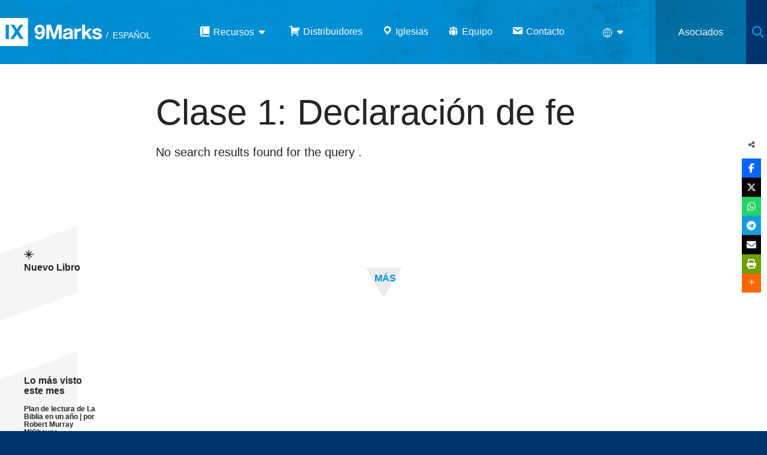

--- FILE ---
content_type: text/html; charset=UTF-8
request_url: https://es.9marks.org/tag/clase-1-declaracion-de-fe/
body_size: 21656
content:
<!DOCTYPE html>
<html lang="es" xmlns:fb="http://ogp.me/ns/fb#">
<head>
<meta http-equiv="X-UA-Compatible" content="IE=edge" /> 
<meta charset="utf-8">

<script>
var BASE = "https:\/\/es.9marks.org\/wp-content\/themes\/9marks-intl-2018";
var BASEWP = "https:\/\/es.9marks.org";
var HOSTNAME = "es.9marks.org";
var DOMAINS = ['9marks.org','www.9marks.org',HOSTNAME];
var disqus_shortname = "es9marks";
var disqus_identifier = "";
var disqus_key = '5h7I39qCzIOXL1v47HrbujrRspveuoS2EKNqG6DVXTLRjEbic9dy5j3yVRUUwzj1';
var disqus_config = function() {
	var config = this;
	config.language = "es_ES";
};
</script>
<link rel="shortcut icon" href="/favicon.ico" type="image/x-icon"> 
<!-- Google Analytics -->
<script>
(function(i,s,o,g,r,a,m){i['GoogleAnalyticsObject']=r;i[r]=i[r]||function(){
(i[r].q=i[r].q||[]).push(arguments)},i[r].l=1*new Date();a=s.createElement(o),
m=s.getElementsByTagName(o)[0];a.async=1;a.src=g;m.parentNode.insertBefore(a,m)
})(window,document,'script','//www.google-analytics.com/analytics.js','ga');

ga('create', "UA-37975370-1", 'auto');
ga('send', 'pageview');

</script>
<!-- End Google Analytics -->
<meta name='robots' content='index, follow, max-image-preview:large, max-snippet:-1, max-video-preview:-1' />
	<style>img:is([sizes="auto" i], [sizes^="auto," i]) { contain-intrinsic-size: 3000px 1500px }</style>
	<!-- Jetpack Site Verification Tags -->
<meta name="google-site-verification" content="cMFgLTm_f7IrYIUPcF76fn4fmc7MqLqQlpRoYluXFzg" />

	<!-- This site is optimized with the Yoast SEO plugin v25.2 - https://yoast.com/wordpress/plugins/seo/ -->
	<title>Clase 1: Declaración de fe archivos | 9Marcas</title>
	<link rel="canonical" href="https://es.9marks.org/tag/clase-1-declaracion-de-fe/" />
	<meta property="og:locale" content="es_ES" />
	<meta property="og:type" content="article" />
	<meta property="og:title" content="Clase 1: Declaración de fe archivos | 9Marcas" />
	<meta property="og:url" content="https://es.9marks.org/tag/clase-1-declaracion-de-fe/" />
	<meta property="og:site_name" content="9Marcas" />
	<meta name="twitter:card" content="summary_large_image" />
	<meta name="twitter:site" content="@9MarcasESP" />
	<script type="application/ld+json" class="yoast-schema-graph">{"@context":"https://schema.org","@graph":[{"@type":"CollectionPage","@id":"https://es.9marks.org/tag/clase-1-declaracion-de-fe/","url":"https://es.9marks.org/tag/clase-1-declaracion-de-fe/","name":"Clase 1: Declaración de fe archivos | 9Marcas","isPartOf":{"@id":"https://es.9marks.org/#website"},"breadcrumb":{"@id":"https://es.9marks.org/tag/clase-1-declaracion-de-fe/#breadcrumb"},"inLanguage":"es"},{"@type":"BreadcrumbList","@id":"https://es.9marks.org/tag/clase-1-declaracion-de-fe/#breadcrumb","itemListElement":[{"@type":"ListItem","position":1,"name":"Portada","item":"https://es.9marks.org/"},{"@type":"ListItem","position":2,"name":"Clase 1: Declaración de fe"}]},{"@type":"WebSite","@id":"https://es.9marks.org/#website","url":"https://es.9marks.org/","name":"9Marcas","description":"Edificando Iglesias Sanas","publisher":{"@id":"https://es.9marks.org/#organization"},"potentialAction":[{"@type":"SearchAction","target":{"@type":"EntryPoint","urlTemplate":"https://es.9marks.org/?s={search_term_string}"},"query-input":{"@type":"PropertyValueSpecification","valueRequired":true,"valueName":"search_term_string"}}],"inLanguage":"es"},{"@type":"Organization","@id":"https://es.9marks.org/#organization","name":"9Marcas","url":"https://es.9marks.org/","logo":{"@type":"ImageObject","inLanguage":"es","@id":"https://es.9marks.org/#/schema/logo/image/","url":"https://i0.wp.com/es.9marks.org/wp-content/uploads/2014/10/9marks-logo-e1414621455738.png?fit=157%2C153&ssl=1","contentUrl":"https://i0.wp.com/es.9marks.org/wp-content/uploads/2014/10/9marks-logo-e1414621455738.png?fit=157%2C153&ssl=1","width":157,"height":153,"caption":"9Marcas"},"image":{"@id":"https://es.9marks.org/#/schema/logo/image/"},"sameAs":["https://www.facebook.com/9MarcasESP/","https://x.com/9MarcasESP","http://instagram.com/9marcasESP","http://youtube.com/9marcas"]}]}</script>
	<!-- / Yoast SEO plugin. -->


<link rel='dns-prefetch' href='//ajax.googleapis.com' />
<link rel='dns-prefetch' href='//www.googletagmanager.com' />
<link rel='dns-prefetch' href='//stats.wp.com' />
<link rel='dns-prefetch' href='//fonts.googleapis.com' />
<link rel='dns-prefetch' href='//maxcdn.bootstrapcdn.com' />
<link rel='dns-prefetch' href='//use.fontawesome.com' />
<link rel='dns-prefetch' href='//v0.wordpress.com' />
<link rel='dns-prefetch' href='//widgets.wp.com' />
<link rel='dns-prefetch' href='//s0.wp.com' />
<link rel='dns-prefetch' href='//0.gravatar.com' />
<link rel='dns-prefetch' href='//1.gravatar.com' />
<link rel='dns-prefetch' href='//2.gravatar.com' />
<link rel='preconnect' href='//c0.wp.com' />
<link rel='preconnect' href='//i0.wp.com' />
<link rel="alternate" type="application/rss+xml" title="9Marcas &raquo; Feed" href="https://es.9marks.org/feed/" />
<link rel="alternate" type="application/rss+xml" title="9Marcas &raquo; Feed de los comentarios" href="https://es.9marks.org/comments/feed/" />
<link rel="alternate" type="application/rss+xml" title="9Marcas &raquo; Etiqueta Clase 1: Declaración de fe del feed" href="https://es.9marks.org/tag/clase-1-declaracion-de-fe/feed/" />
		<!-- This site uses the Google Analytics by ExactMetrics plugin v8.5.3 - Using Analytics tracking - https://www.exactmetrics.com/ -->
							<script src="//www.googletagmanager.com/gtag/js?id=G-FFLPM5EFXY"  data-cfasync="false" data-wpfc-render="false" type="text/javascript" async></script>
			<script data-cfasync="false" data-wpfc-render="false" type="text/javascript">
				var em_version = '8.5.3';
				var em_track_user = true;
				var em_no_track_reason = '';
								var ExactMetricsDefaultLocations = {"page_location":"https:\/\/es.9marks.org\/tag\/clase-1-declaracion-de-fe\/"};
				if ( typeof ExactMetricsPrivacyGuardFilter === 'function' ) {
					var ExactMetricsLocations = (typeof ExactMetricsExcludeQuery === 'object') ? ExactMetricsPrivacyGuardFilter( ExactMetricsExcludeQuery ) : ExactMetricsPrivacyGuardFilter( ExactMetricsDefaultLocations );
				} else {
					var ExactMetricsLocations = (typeof ExactMetricsExcludeQuery === 'object') ? ExactMetricsExcludeQuery : ExactMetricsDefaultLocations;
				}

								var disableStrs = [
										'ga-disable-G-FFLPM5EFXY',
									];

				/* Function to detect opted out users */
				function __gtagTrackerIsOptedOut() {
					for (var index = 0; index < disableStrs.length; index++) {
						if (document.cookie.indexOf(disableStrs[index] + '=true') > -1) {
							return true;
						}
					}

					return false;
				}

				/* Disable tracking if the opt-out cookie exists. */
				if (__gtagTrackerIsOptedOut()) {
					for (var index = 0; index < disableStrs.length; index++) {
						window[disableStrs[index]] = true;
					}
				}

				/* Opt-out function */
				function __gtagTrackerOptout() {
					for (var index = 0; index < disableStrs.length; index++) {
						document.cookie = disableStrs[index] + '=true; expires=Thu, 31 Dec 2099 23:59:59 UTC; path=/';
						window[disableStrs[index]] = true;
					}
				}

				if ('undefined' === typeof gaOptout) {
					function gaOptout() {
						__gtagTrackerOptout();
					}
				}
								window.dataLayer = window.dataLayer || [];

				window.ExactMetricsDualTracker = {
					helpers: {},
					trackers: {},
				};
				if (em_track_user) {
					function __gtagDataLayer() {
						dataLayer.push(arguments);
					}

					function __gtagTracker(type, name, parameters) {
						if (!parameters) {
							parameters = {};
						}

						if (parameters.send_to) {
							__gtagDataLayer.apply(null, arguments);
							return;
						}

						if (type === 'event') {
														parameters.send_to = exactmetrics_frontend.v4_id;
							var hookName = name;
							if (typeof parameters['event_category'] !== 'undefined') {
								hookName = parameters['event_category'] + ':' + name;
							}

							if (typeof ExactMetricsDualTracker.trackers[hookName] !== 'undefined') {
								ExactMetricsDualTracker.trackers[hookName](parameters);
							} else {
								__gtagDataLayer('event', name, parameters);
							}
							
						} else {
							__gtagDataLayer.apply(null, arguments);
						}
					}

					__gtagTracker('js', new Date());
					__gtagTracker('set', {
						'developer_id.dNDMyYj': true,
											});
					if ( ExactMetricsLocations.page_location ) {
						__gtagTracker('set', ExactMetricsLocations);
					}
										__gtagTracker('config', 'G-FFLPM5EFXY', {"forceSSL":"true"} );
															window.gtag = __gtagTracker;										(function () {
						/* https://developers.google.com/analytics/devguides/collection/analyticsjs/ */
						/* ga and __gaTracker compatibility shim. */
						var noopfn = function () {
							return null;
						};
						var newtracker = function () {
							return new Tracker();
						};
						var Tracker = function () {
							return null;
						};
						var p = Tracker.prototype;
						p.get = noopfn;
						p.set = noopfn;
						p.send = function () {
							var args = Array.prototype.slice.call(arguments);
							args.unshift('send');
							__gaTracker.apply(null, args);
						};
						var __gaTracker = function () {
							var len = arguments.length;
							if (len === 0) {
								return;
							}
							var f = arguments[len - 1];
							if (typeof f !== 'object' || f === null || typeof f.hitCallback !== 'function') {
								if ('send' === arguments[0]) {
									var hitConverted, hitObject = false, action;
									if ('event' === arguments[1]) {
										if ('undefined' !== typeof arguments[3]) {
											hitObject = {
												'eventAction': arguments[3],
												'eventCategory': arguments[2],
												'eventLabel': arguments[4],
												'value': arguments[5] ? arguments[5] : 1,
											}
										}
									}
									if ('pageview' === arguments[1]) {
										if ('undefined' !== typeof arguments[2]) {
											hitObject = {
												'eventAction': 'page_view',
												'page_path': arguments[2],
											}
										}
									}
									if (typeof arguments[2] === 'object') {
										hitObject = arguments[2];
									}
									if (typeof arguments[5] === 'object') {
										Object.assign(hitObject, arguments[5]);
									}
									if ('undefined' !== typeof arguments[1].hitType) {
										hitObject = arguments[1];
										if ('pageview' === hitObject.hitType) {
											hitObject.eventAction = 'page_view';
										}
									}
									if (hitObject) {
										action = 'timing' === arguments[1].hitType ? 'timing_complete' : hitObject.eventAction;
										hitConverted = mapArgs(hitObject);
										__gtagTracker('event', action, hitConverted);
									}
								}
								return;
							}

							function mapArgs(args) {
								var arg, hit = {};
								var gaMap = {
									'eventCategory': 'event_category',
									'eventAction': 'event_action',
									'eventLabel': 'event_label',
									'eventValue': 'event_value',
									'nonInteraction': 'non_interaction',
									'timingCategory': 'event_category',
									'timingVar': 'name',
									'timingValue': 'value',
									'timingLabel': 'event_label',
									'page': 'page_path',
									'location': 'page_location',
									'title': 'page_title',
									'referrer' : 'page_referrer',
								};
								for (arg in args) {
																		if (!(!args.hasOwnProperty(arg) || !gaMap.hasOwnProperty(arg))) {
										hit[gaMap[arg]] = args[arg];
									} else {
										hit[arg] = args[arg];
									}
								}
								return hit;
							}

							try {
								f.hitCallback();
							} catch (ex) {
							}
						};
						__gaTracker.create = newtracker;
						__gaTracker.getByName = newtracker;
						__gaTracker.getAll = function () {
							return [];
						};
						__gaTracker.remove = noopfn;
						__gaTracker.loaded = true;
						window['__gaTracker'] = __gaTracker;
					})();
									} else {
										console.log("");
					(function () {
						function __gtagTracker() {
							return null;
						}

						window['__gtagTracker'] = __gtagTracker;
						window['gtag'] = __gtagTracker;
					})();
									}
			</script>
				<!-- / Google Analytics by ExactMetrics -->
		<script type="text/javascript">
/* <![CDATA[ */
window._wpemojiSettings = {"baseUrl":"https:\/\/s.w.org\/images\/core\/emoji\/16.0.1\/72x72\/","ext":".png","svgUrl":"https:\/\/s.w.org\/images\/core\/emoji\/16.0.1\/svg\/","svgExt":".svg","source":{"concatemoji":"\/\/es.9marks.org\/wp-includes\/js\/wp-emoji-release.min.js?ver=6.8.3"}};
/*! This file is auto-generated */
!function(s,n){var o,i,e;function c(e){try{var t={supportTests:e,timestamp:(new Date).valueOf()};sessionStorage.setItem(o,JSON.stringify(t))}catch(e){}}function p(e,t,n){e.clearRect(0,0,e.canvas.width,e.canvas.height),e.fillText(t,0,0);var t=new Uint32Array(e.getImageData(0,0,e.canvas.width,e.canvas.height).data),a=(e.clearRect(0,0,e.canvas.width,e.canvas.height),e.fillText(n,0,0),new Uint32Array(e.getImageData(0,0,e.canvas.width,e.canvas.height).data));return t.every(function(e,t){return e===a[t]})}function u(e,t){e.clearRect(0,0,e.canvas.width,e.canvas.height),e.fillText(t,0,0);for(var n=e.getImageData(16,16,1,1),a=0;a<n.data.length;a++)if(0!==n.data[a])return!1;return!0}function f(e,t,n,a){switch(t){case"flag":return n(e,"\ud83c\udff3\ufe0f\u200d\u26a7\ufe0f","\ud83c\udff3\ufe0f\u200b\u26a7\ufe0f")?!1:!n(e,"\ud83c\udde8\ud83c\uddf6","\ud83c\udde8\u200b\ud83c\uddf6")&&!n(e,"\ud83c\udff4\udb40\udc67\udb40\udc62\udb40\udc65\udb40\udc6e\udb40\udc67\udb40\udc7f","\ud83c\udff4\u200b\udb40\udc67\u200b\udb40\udc62\u200b\udb40\udc65\u200b\udb40\udc6e\u200b\udb40\udc67\u200b\udb40\udc7f");case"emoji":return!a(e,"\ud83e\udedf")}return!1}function g(e,t,n,a){var r="undefined"!=typeof WorkerGlobalScope&&self instanceof WorkerGlobalScope?new OffscreenCanvas(300,150):s.createElement("canvas"),o=r.getContext("2d",{willReadFrequently:!0}),i=(o.textBaseline="top",o.font="600 32px Arial",{});return e.forEach(function(e){i[e]=t(o,e,n,a)}),i}function t(e){var t=s.createElement("script");t.src=e,t.defer=!0,s.head.appendChild(t)}"undefined"!=typeof Promise&&(o="wpEmojiSettingsSupports",i=["flag","emoji"],n.supports={everything:!0,everythingExceptFlag:!0},e=new Promise(function(e){s.addEventListener("DOMContentLoaded",e,{once:!0})}),new Promise(function(t){var n=function(){try{var e=JSON.parse(sessionStorage.getItem(o));if("object"==typeof e&&"number"==typeof e.timestamp&&(new Date).valueOf()<e.timestamp+604800&&"object"==typeof e.supportTests)return e.supportTests}catch(e){}return null}();if(!n){if("undefined"!=typeof Worker&&"undefined"!=typeof OffscreenCanvas&&"undefined"!=typeof URL&&URL.createObjectURL&&"undefined"!=typeof Blob)try{var e="postMessage("+g.toString()+"("+[JSON.stringify(i),f.toString(),p.toString(),u.toString()].join(",")+"));",a=new Blob([e],{type:"text/javascript"}),r=new Worker(URL.createObjectURL(a),{name:"wpTestEmojiSupports"});return void(r.onmessage=function(e){c(n=e.data),r.terminate(),t(n)})}catch(e){}c(n=g(i,f,p,u))}t(n)}).then(function(e){for(var t in e)n.supports[t]=e[t],n.supports.everything=n.supports.everything&&n.supports[t],"flag"!==t&&(n.supports.everythingExceptFlag=n.supports.everythingExceptFlag&&n.supports[t]);n.supports.everythingExceptFlag=n.supports.everythingExceptFlag&&!n.supports.flag,n.DOMReady=!1,n.readyCallback=function(){n.DOMReady=!0}}).then(function(){return e}).then(function(){var e;n.supports.everything||(n.readyCallback(),(e=n.source||{}).concatemoji?t(e.concatemoji):e.wpemoji&&e.twemoji&&(t(e.twemoji),t(e.wpemoji)))}))}((window,document),window._wpemojiSettings);
/* ]]> */
</script>
<link rel='stylesheet' id='theme-fonts-css' href='//fonts.googleapis.com/css?family=Open+Sans%3A300%2C400%2C700%2C300italic%2C400italic%2C700italic&#038;ver=1.2.2' type='text/css' media='all' />
<link rel='stylesheet' id='font-awesome-css' href='//maxcdn.bootstrapcdn.com/font-awesome/4.7.0/css/font-awesome.min.css?ver=4.2.0' type='text/css' media='all' />
<link rel='stylesheet' id='theme-css' href='//es.9marks.org/wp-content/themes/9marks-intl-2018/style.css?ver=1.2.2' type='text/css' media='all' />
<link rel='stylesheet' id='theme-print-css' href='//es.9marks.org/wp-content/themes/9marks-intl-2018/css/print.css?ver=1.2.2' type='text/css' media='print' />
<!--[if lte IE 8]>
<link rel='stylesheet' id='theme-ie8-css' href='//es.9marks.org/wp-content/themes/9marks-intl-2018/css/ie8.css?ver=1.2.2' type='text/css' media='all' />
<![endif]-->
<link rel='stylesheet' id='dashicons-css' href='//c0.wp.com/c/6.8.3/wp-includes/css/dashicons.min.css' type='text/css' media='all' />
<link rel='stylesheet' id='menu-icons-extra-css' href='//es.9marks.org/wp-content/plugins/menu-icons/css/extra.min.css?ver=0.13.18' type='text/css' media='all' />
<style id='wp-emoji-styles-inline-css' type='text/css'>

	img.wp-smiley, img.emoji {
		display: inline !important;
		border: none !important;
		box-shadow: none !important;
		height: 1em !important;
		width: 1em !important;
		margin: 0 0.07em !important;
		vertical-align: -0.1em !important;
		background: none !important;
		padding: 0 !important;
	}
</style>
<link rel='stylesheet' id='wp-block-library-css' href='//c0.wp.com/c/6.8.3/wp-includes/css/dist/block-library/style.min.css' type='text/css' media='all' />
<style id='classic-theme-styles-inline-css' type='text/css'>
/*! This file is auto-generated */
.wp-block-button__link{color:#fff;background-color:#32373c;border-radius:9999px;box-shadow:none;text-decoration:none;padding:calc(.667em + 2px) calc(1.333em + 2px);font-size:1.125em}.wp-block-file__button{background:#32373c;color:#fff;text-decoration:none}
</style>
<style id='ic-price-field-ic-price-table-style-inline-css' type='text/css'>
/**
 * Note that these styles are loaded *before* editor styles, so that
 * editor-specific styles using the same selectors will take precedence.
 */
.ic-font-size-custom .price-value, .ic-font-size-custom .price-value.small-price {
    font-size: inherit;
}
</style>
<link rel='stylesheet' id='mediaelement-css' href='//c0.wp.com/c/6.8.3/wp-includes/js/mediaelement/mediaelementplayer-legacy.min.css' type='text/css' media='all' />
<link rel='stylesheet' id='wp-mediaelement-css' href='//c0.wp.com/c/6.8.3/wp-includes/js/mediaelement/wp-mediaelement.min.css' type='text/css' media='all' />
<style id='jetpack-sharing-buttons-style-inline-css' type='text/css'>
.jetpack-sharing-buttons__services-list{display:flex;flex-direction:row;flex-wrap:wrap;gap:0;list-style-type:none;margin:5px;padding:0}.jetpack-sharing-buttons__services-list.has-small-icon-size{font-size:12px}.jetpack-sharing-buttons__services-list.has-normal-icon-size{font-size:16px}.jetpack-sharing-buttons__services-list.has-large-icon-size{font-size:24px}.jetpack-sharing-buttons__services-list.has-huge-icon-size{font-size:36px}@media print{.jetpack-sharing-buttons__services-list{display:none!important}}.editor-styles-wrapper .wp-block-jetpack-sharing-buttons{gap:0;padding-inline-start:0}ul.jetpack-sharing-buttons__services-list.has-background{padding:1.25em 2.375em}
</style>
<style id='ic-epc-image-gallery-style-inline-css' type='text/css'>
/*!
 * 
 * https://impleCode.com
 *
 * Copyright 2021 impleCode
 * Free to use under the GPLv3 license.
 * http://www.gnu.org/licenses/gpl-3.0.html
 *
 * Contributing author: Norbert Dreszer
 *
 * NOTE: DO NOT EDIT THIS FILE. FOR YOUR OWN CSS GO TO WordPress > Appearance > Additional CSS and copy the CSS that you want to modify there.
 */

.wp-block-ic-epc-image-gallery {
    display: table;
}

.wp-block-ic-epc-image-gallery.alignfull, .wp-block-ic-epc-image-gallery.alignwide {
    display: block;
}
</style>
<link rel='stylesheet' id='al_product_styles-css' href='//es.9marks.org/wp-content/plugins/ecommerce-product-catalog/css/al_product.min.css?timestamp=1749211461&#038;ver=6.8.3' type='text/css' media='all' />
<link rel='stylesheet' id='ic_blocks-css' href='//es.9marks.org/wp-content/plugins/ecommerce-product-catalog/includes/blocks/ic-blocks.min.css?timestamp=1749211461&#038;ver=6.8.3' type='text/css' media='all' />
<style id='global-styles-inline-css' type='text/css'>
:root{--wp--preset--aspect-ratio--square: 1;--wp--preset--aspect-ratio--4-3: 4/3;--wp--preset--aspect-ratio--3-4: 3/4;--wp--preset--aspect-ratio--3-2: 3/2;--wp--preset--aspect-ratio--2-3: 2/3;--wp--preset--aspect-ratio--16-9: 16/9;--wp--preset--aspect-ratio--9-16: 9/16;--wp--preset--color--black: #000000;--wp--preset--color--cyan-bluish-gray: #abb8c3;--wp--preset--color--white: #ffffff;--wp--preset--color--pale-pink: #f78da7;--wp--preset--color--vivid-red: #cf2e2e;--wp--preset--color--luminous-vivid-orange: #ff6900;--wp--preset--color--luminous-vivid-amber: #fcb900;--wp--preset--color--light-green-cyan: #7bdcb5;--wp--preset--color--vivid-green-cyan: #00d084;--wp--preset--color--pale-cyan-blue: #8ed1fc;--wp--preset--color--vivid-cyan-blue: #0693e3;--wp--preset--color--vivid-purple: #9b51e0;--wp--preset--gradient--vivid-cyan-blue-to-vivid-purple: linear-gradient(135deg,rgba(6,147,227,1) 0%,rgb(155,81,224) 100%);--wp--preset--gradient--light-green-cyan-to-vivid-green-cyan: linear-gradient(135deg,rgb(122,220,180) 0%,rgb(0,208,130) 100%);--wp--preset--gradient--luminous-vivid-amber-to-luminous-vivid-orange: linear-gradient(135deg,rgba(252,185,0,1) 0%,rgba(255,105,0,1) 100%);--wp--preset--gradient--luminous-vivid-orange-to-vivid-red: linear-gradient(135deg,rgba(255,105,0,1) 0%,rgb(207,46,46) 100%);--wp--preset--gradient--very-light-gray-to-cyan-bluish-gray: linear-gradient(135deg,rgb(238,238,238) 0%,rgb(169,184,195) 100%);--wp--preset--gradient--cool-to-warm-spectrum: linear-gradient(135deg,rgb(74,234,220) 0%,rgb(151,120,209) 20%,rgb(207,42,186) 40%,rgb(238,44,130) 60%,rgb(251,105,98) 80%,rgb(254,248,76) 100%);--wp--preset--gradient--blush-light-purple: linear-gradient(135deg,rgb(255,206,236) 0%,rgb(152,150,240) 100%);--wp--preset--gradient--blush-bordeaux: linear-gradient(135deg,rgb(254,205,165) 0%,rgb(254,45,45) 50%,rgb(107,0,62) 100%);--wp--preset--gradient--luminous-dusk: linear-gradient(135deg,rgb(255,203,112) 0%,rgb(199,81,192) 50%,rgb(65,88,208) 100%);--wp--preset--gradient--pale-ocean: linear-gradient(135deg,rgb(255,245,203) 0%,rgb(182,227,212) 50%,rgb(51,167,181) 100%);--wp--preset--gradient--electric-grass: linear-gradient(135deg,rgb(202,248,128) 0%,rgb(113,206,126) 100%);--wp--preset--gradient--midnight: linear-gradient(135deg,rgb(2,3,129) 0%,rgb(40,116,252) 100%);--wp--preset--font-size--small: 13px;--wp--preset--font-size--medium: 20px;--wp--preset--font-size--large: 36px;--wp--preset--font-size--x-large: 42px;--wp--preset--spacing--20: 0.44rem;--wp--preset--spacing--30: 0.67rem;--wp--preset--spacing--40: 1rem;--wp--preset--spacing--50: 1.5rem;--wp--preset--spacing--60: 2.25rem;--wp--preset--spacing--70: 3.38rem;--wp--preset--spacing--80: 5.06rem;--wp--preset--shadow--natural: 6px 6px 9px rgba(0, 0, 0, 0.2);--wp--preset--shadow--deep: 12px 12px 50px rgba(0, 0, 0, 0.4);--wp--preset--shadow--sharp: 6px 6px 0px rgba(0, 0, 0, 0.2);--wp--preset--shadow--outlined: 6px 6px 0px -3px rgba(255, 255, 255, 1), 6px 6px rgba(0, 0, 0, 1);--wp--preset--shadow--crisp: 6px 6px 0px rgba(0, 0, 0, 1);}:where(.is-layout-flex){gap: 0.5em;}:where(.is-layout-grid){gap: 0.5em;}body .is-layout-flex{display: flex;}.is-layout-flex{flex-wrap: wrap;align-items: center;}.is-layout-flex > :is(*, div){margin: 0;}body .is-layout-grid{display: grid;}.is-layout-grid > :is(*, div){margin: 0;}:where(.wp-block-columns.is-layout-flex){gap: 2em;}:where(.wp-block-columns.is-layout-grid){gap: 2em;}:where(.wp-block-post-template.is-layout-flex){gap: 1.25em;}:where(.wp-block-post-template.is-layout-grid){gap: 1.25em;}.has-black-color{color: var(--wp--preset--color--black) !important;}.has-cyan-bluish-gray-color{color: var(--wp--preset--color--cyan-bluish-gray) !important;}.has-white-color{color: var(--wp--preset--color--white) !important;}.has-pale-pink-color{color: var(--wp--preset--color--pale-pink) !important;}.has-vivid-red-color{color: var(--wp--preset--color--vivid-red) !important;}.has-luminous-vivid-orange-color{color: var(--wp--preset--color--luminous-vivid-orange) !important;}.has-luminous-vivid-amber-color{color: var(--wp--preset--color--luminous-vivid-amber) !important;}.has-light-green-cyan-color{color: var(--wp--preset--color--light-green-cyan) !important;}.has-vivid-green-cyan-color{color: var(--wp--preset--color--vivid-green-cyan) !important;}.has-pale-cyan-blue-color{color: var(--wp--preset--color--pale-cyan-blue) !important;}.has-vivid-cyan-blue-color{color: var(--wp--preset--color--vivid-cyan-blue) !important;}.has-vivid-purple-color{color: var(--wp--preset--color--vivid-purple) !important;}.has-black-background-color{background-color: var(--wp--preset--color--black) !important;}.has-cyan-bluish-gray-background-color{background-color: var(--wp--preset--color--cyan-bluish-gray) !important;}.has-white-background-color{background-color: var(--wp--preset--color--white) !important;}.has-pale-pink-background-color{background-color: var(--wp--preset--color--pale-pink) !important;}.has-vivid-red-background-color{background-color: var(--wp--preset--color--vivid-red) !important;}.has-luminous-vivid-orange-background-color{background-color: var(--wp--preset--color--luminous-vivid-orange) !important;}.has-luminous-vivid-amber-background-color{background-color: var(--wp--preset--color--luminous-vivid-amber) !important;}.has-light-green-cyan-background-color{background-color: var(--wp--preset--color--light-green-cyan) !important;}.has-vivid-green-cyan-background-color{background-color: var(--wp--preset--color--vivid-green-cyan) !important;}.has-pale-cyan-blue-background-color{background-color: var(--wp--preset--color--pale-cyan-blue) !important;}.has-vivid-cyan-blue-background-color{background-color: var(--wp--preset--color--vivid-cyan-blue) !important;}.has-vivid-purple-background-color{background-color: var(--wp--preset--color--vivid-purple) !important;}.has-black-border-color{border-color: var(--wp--preset--color--black) !important;}.has-cyan-bluish-gray-border-color{border-color: var(--wp--preset--color--cyan-bluish-gray) !important;}.has-white-border-color{border-color: var(--wp--preset--color--white) !important;}.has-pale-pink-border-color{border-color: var(--wp--preset--color--pale-pink) !important;}.has-vivid-red-border-color{border-color: var(--wp--preset--color--vivid-red) !important;}.has-luminous-vivid-orange-border-color{border-color: var(--wp--preset--color--luminous-vivid-orange) !important;}.has-luminous-vivid-amber-border-color{border-color: var(--wp--preset--color--luminous-vivid-amber) !important;}.has-light-green-cyan-border-color{border-color: var(--wp--preset--color--light-green-cyan) !important;}.has-vivid-green-cyan-border-color{border-color: var(--wp--preset--color--vivid-green-cyan) !important;}.has-pale-cyan-blue-border-color{border-color: var(--wp--preset--color--pale-cyan-blue) !important;}.has-vivid-cyan-blue-border-color{border-color: var(--wp--preset--color--vivid-cyan-blue) !important;}.has-vivid-purple-border-color{border-color: var(--wp--preset--color--vivid-purple) !important;}.has-vivid-cyan-blue-to-vivid-purple-gradient-background{background: var(--wp--preset--gradient--vivid-cyan-blue-to-vivid-purple) !important;}.has-light-green-cyan-to-vivid-green-cyan-gradient-background{background: var(--wp--preset--gradient--light-green-cyan-to-vivid-green-cyan) !important;}.has-luminous-vivid-amber-to-luminous-vivid-orange-gradient-background{background: var(--wp--preset--gradient--luminous-vivid-amber-to-luminous-vivid-orange) !important;}.has-luminous-vivid-orange-to-vivid-red-gradient-background{background: var(--wp--preset--gradient--luminous-vivid-orange-to-vivid-red) !important;}.has-very-light-gray-to-cyan-bluish-gray-gradient-background{background: var(--wp--preset--gradient--very-light-gray-to-cyan-bluish-gray) !important;}.has-cool-to-warm-spectrum-gradient-background{background: var(--wp--preset--gradient--cool-to-warm-spectrum) !important;}.has-blush-light-purple-gradient-background{background: var(--wp--preset--gradient--blush-light-purple) !important;}.has-blush-bordeaux-gradient-background{background: var(--wp--preset--gradient--blush-bordeaux) !important;}.has-luminous-dusk-gradient-background{background: var(--wp--preset--gradient--luminous-dusk) !important;}.has-pale-ocean-gradient-background{background: var(--wp--preset--gradient--pale-ocean) !important;}.has-electric-grass-gradient-background{background: var(--wp--preset--gradient--electric-grass) !important;}.has-midnight-gradient-background{background: var(--wp--preset--gradient--midnight) !important;}.has-small-font-size{font-size: var(--wp--preset--font-size--small) !important;}.has-medium-font-size{font-size: var(--wp--preset--font-size--medium) !important;}.has-large-font-size{font-size: var(--wp--preset--font-size--large) !important;}.has-x-large-font-size{font-size: var(--wp--preset--font-size--x-large) !important;}
:where(.wp-block-post-template.is-layout-flex){gap: 1.25em;}:where(.wp-block-post-template.is-layout-grid){gap: 1.25em;}
:where(.wp-block-columns.is-layout-flex){gap: 2em;}:where(.wp-block-columns.is-layout-grid){gap: 2em;}
:root :where(.wp-block-pullquote){font-size: 1.5em;line-height: 1.6;}
</style>
<link rel='stylesheet' id='amo-team-showcase-css' href='//es.9marks.org/wp-content/plugins/amo-team-showcase/public/css/amo-team-showcase-public.css?ver=1.1.4' type='text/css' media='all' />
<link rel='stylesheet' id='gdpr-css' href='//es.9marks.org/wp-content/plugins/gdpr/dist/css/public.css?ver=2.1.2' type='text/css' media='all' />
<link rel='stylesheet' id='wpos-slick-style-css' href='//es.9marks.org/wp-content/plugins/wp-responsive-recent-post-slider/assets/css/slick.css?ver=3.2.1' type='text/css' media='all' />
<link rel='stylesheet' id='wppsac-public-style-css' href='//es.9marks.org/wp-content/plugins/wp-responsive-recent-post-slider/assets/css/recent-post-style.css?ver=3.2.1' type='text/css' media='all' />
<link rel='stylesheet' id='wp-show-posts-css' href='//es.9marks.org/wp-content/plugins/wp-show-posts/css/wp-show-posts-min.css?ver=1.1.4' type='text/css' media='all' />
<link rel='stylesheet' id='wpsr_main_css-css' href='//es.9marks.org/wp-content/plugins/wp-socializer/public/css/wpsr.min.css?ver=7.8' type='text/css' media='all' />
<link rel='stylesheet' id='wpsr_fa_icons-css' href='//use.fontawesome.com/releases/v6.6.0/css/all.css?ver=7.8' type='text/css' media='all' />
<link rel='stylesheet' id='jetpack_likes-css' href='//c0.wp.com/p/jetpack/14.7/modules/likes/style.css' type='text/css' media='all' />
<link rel='stylesheet' id='dflip-icons-style-css' href='//es.9marks.org/wp-content/plugins/3d-flipbook-dflip-lite/assets/css/themify-icons.min.css?ver=1.7.35' type='text/css' media='all' />
<link rel='stylesheet' id='dflip-style-css' href='//es.9marks.org/wp-content/plugins/3d-flipbook-dflip-lite/assets/css/dflip.min.css?ver=1.7.35' type='text/css' media='all' />
<link rel='stylesheet' id='gforms_reset_css-css' href='//es.9marks.org/wp-content/plugins/gravityforms/css/formreset.min.css?ver=2.4.6' type='text/css' media='all' />
<link rel='stylesheet' id='gforms_formsmain_css-css' href='//es.9marks.org/wp-content/plugins/gravityforms/css/formsmain.min.css?ver=2.4.6' type='text/css' media='all' />
<link rel='stylesheet' id='gforms_ready_class_css-css' href='//es.9marks.org/wp-content/plugins/gravityforms/css/readyclass.min.css?ver=2.4.6' type='text/css' media='all' />
<link rel='stylesheet' id='gforms_browsers_css-css' href='//es.9marks.org/wp-content/plugins/gravityforms/css/browsers.min.css?ver=2.4.6' type='text/css' media='all' />
<link rel='stylesheet' id='popup-maker-site-css' href='//es.9marks.org/wp-content/uploads/pum/pum-site-styles.css?generated=1753203455&#038;ver=1.18.1' type='text/css' media='all' />
<script type="text/javascript" src="//ajax.googleapis.com/ajax/libs/jquery/1.12.4/jquery.min.js" id="jquery-js"></script>
<script type="text/javascript" id="theme-js-extra">
/* <![CDATA[ */
var THEME = {"nonce":"3d6c7844fb","ajaxurl":"https:\/\/es.9marks.org\/wp-admin\/admin-ajax.php","SHOW_MORE":"M\u00e1s","NO_MORE_POSTS":"No More Posts","NO_POSTS_FOUND":"Lo sentimos, no se encontraron publicaciones"};
/* ]]> */
</script>
<script type="text/javascript" src="//es.9marks.org/wp-content/themes/9marks-intl-2018/js/page.js?ver=1.2.2" id="theme-js"></script>
<script type="text/javascript" src="//es.9marks.org/wp-content/plugins/google-analytics-dashboard-for-wp/assets/js/frontend-gtag.min.js?ver=8.5.3" id="exactmetrics-frontend-script-js" async="async" data-wp-strategy="async"></script>
<script data-cfasync="false" data-wpfc-render="false" type="text/javascript" id='exactmetrics-frontend-script-js-extra'>/* <![CDATA[ */
var exactmetrics_frontend = {"js_events_tracking":"true","download_extensions":"zip,mp3,mpeg,pdf,docx,pptx,xlsx,rar","inbound_paths":"[{\"path\":\"\\\/go\\\/\",\"label\":\"affiliate\"},{\"path\":\"\\\/recommend\\\/\",\"label\":\"affiliate\"}]","home_url":"https:\/\/es.9marks.org","hash_tracking":"false","v4_id":"G-FFLPM5EFXY"};/* ]]> */
</script>
<script type="text/javascript" id="gdpr-js-extra">
/* <![CDATA[ */
var GDPR = {"ajaxurl":"https:\/\/es.9marks.org\/wp-admin\/admin-ajax.php","logouturl":"","i18n":{"aborting":"Abortando","logging_out":"Vas a ser desconectado.","continue":"Seguir","cancel":"Cancelar","ok":"Aceptar","close_account":"\u00bfQuieres cerrar tu cuenta?","close_account_warning":"Se cerrar\u00e1 tu cuenta y todos los datos se borrar\u00e1n de manera permanente y no  se podr\u00e1n recuperar \u00bfEst\u00e1s seguro?","are_you_sure":"\u00bfEst\u00e1s seguro?","policy_disagree":"Al no aceptar ya no tendr\u00e1s acceso a nuestro sitio y se te desconectar\u00e1."},"is_user_logged_in":"","refresh":"1"};
/* ]]> */
</script>
<script type="text/javascript" src="//es.9marks.org/wp-content/plugins/gdpr/dist/js/public.js?ver=2.1.2" id="gdpr-js"></script>
<script type="text/javascript" id="wk-tag-manager-script-js-after">
/* <![CDATA[ */
function shouldTrack(){
var trackLoggedIn = true;
var loggedIn = false;
if(!loggedIn){
return true;
} else if( trackLoggedIn ) {
return true;
}
return false;
}
function hasWKGoogleAnalyticsCookie() {
return (new RegExp('wp_wk_ga_untrack_' + document.location.hostname)).test(document.cookie);
}
if (!hasWKGoogleAnalyticsCookie() && shouldTrack()) {
//Google Tag Manager
(function (w, d, s, l, i) {
w[l] = w[l] || [];
w[l].push({
'gtm.start':
new Date().getTime(), event: 'gtm.js'
});
var f = d.getElementsByTagName(s)[0],
j = d.createElement(s), dl = l != 'dataLayer' ? '&l=' + l : '';
j.async = true;
j.src =
'https://www.googletagmanager.com/gtm.js?id=' + i + dl;
f.parentNode.insertBefore(j, f);
})(window, document, 'script', 'dataLayer', '');
}
/* ]]> */
</script>
<script type="text/javascript" src="//es.9marks.org/wp-content/plugins/gravityforms/js/jquery.json.min.js?ver=2.4.6" id="gform_json-js"></script>
<script type="text/javascript" src="//es.9marks.org/wp-content/plugins/gravityforms/js/gravityforms.min.js?ver=2.4.6" id="gform_gravityforms-js"></script>

<!-- Google tag (gtag.js) snippet added by Site Kit -->

<!-- Fragmento de código de Google Analytics añadido por Site Kit -->
<script type="text/javascript" src="//www.googletagmanager.com/gtag/js?id=GT-5R4W4GS" id="google_gtagjs-js" async></script>
<script type="text/javascript" id="google_gtagjs-js-after">
/* <![CDATA[ */
window.dataLayer = window.dataLayer || [];function gtag(){dataLayer.push(arguments);}
gtag("set","linker",{"domains":["es.9marks.org"]});
gtag("js", new Date());
gtag("set", "developer_id.dZTNiMT", true);
gtag("config", "GT-5R4W4GS");
/* ]]> */
</script>

<!-- End Google tag (gtag.js) snippet added by Site Kit -->
<link rel="https://api.w.org/" href="https://es.9marks.org/wp-json/" /><link rel="alternate" title="JSON" type="application/json" href="https://es.9marks.org/wp-json/wp/v2/tags/431" /><link rel="EditURI" type="application/rsd+xml" title="RSD" href="https://es.9marks.org/xmlrpc.php?rsd" />
		 <script>
		   "use strict";
		   var amoTeamVars                      = {};
		   amoTeamVars.teamSC                   = [];
		   amoTeamVars.memberSC                 = [];
		   amoTeamVars[ 'panel-alt-scroll' ]    = 1;
		   amoTeamVars[ 'thumbs-clear-events' ] = 1;
		 </script><meta name="generator" content="Site Kit by Google 1.154.0" />	<style>img#wpstats{display:none}</style>
		<script data-cfasync="false"> var dFlipLocation = "https://es.9marks.org/wp-content/plugins/3d-flipbook-dflip-lite/assets/"; var dFlipWPGlobal = {"text":{"toggleSound":"Turn on\/off Sound","toggleThumbnails":"Toggle Thumbnails","toggleOutline":"Toggle Outline\/Bookmark","previousPage":"Previous Page","nextPage":"Next Page","toggleFullscreen":"Toggle Fullscreen","zoomIn":"Zoom In","zoomOut":"Zoom Out","toggleHelp":"Toggle Help","singlePageMode":"Single Page Mode","doublePageMode":"Double Page Mode","downloadPDFFile":"Download PDF File","gotoFirstPage":"Goto First Page","gotoLastPage":"Goto Last Page","share":"Share","mailSubject":"I wanted you to see this FlipBook","mailBody":"Check out this site {{url}}","loading":"DearFlip: Loading "},"moreControls":"download,pageMode,startPage,endPage,sound","hideControls":"","scrollWheel":"true","backgroundColor":"#777","backgroundImage":"","height":"auto","paddingLeft":"20","paddingRight":"20","controlsPosition":"bottom","duration":800,"soundEnable":"true","enableDownload":"true","enableAnnotation":"false","enableAnalytics":"false","webgl":"true","hard":"none","maxTextureSize":"1600","rangeChunkSize":"524288","zoomRatio":1.5,"stiffness":3,"pageMode":"0","singlePageMode":"0","pageSize":"0","autoPlay":"false","autoPlayDuration":5000,"autoPlayStart":"false","linkTarget":"2","sharePrefix":"dearflip-"};</script><link rel="icon" href="https://i0.wp.com/es.9marks.org/wp-content/uploads/2014/10/9marks-logo-e1414621455738.png?fit=32%2C32&#038;ssl=1" sizes="32x32" />
<link rel="icon" href="https://i0.wp.com/es.9marks.org/wp-content/uploads/2014/10/9marks-logo-e1414621455738.png?fit=157%2C153&#038;ssl=1" sizes="192x192" />
<link rel="apple-touch-icon" href="https://i0.wp.com/es.9marks.org/wp-content/uploads/2014/10/9marks-logo-e1414621455738.png?fit=157%2C153&#038;ssl=1" />
<meta name="msapplication-TileImage" content="https://i0.wp.com/es.9marks.org/wp-content/uploads/2014/10/9marks-logo-e1414621455738.png?fit=157%2C153&#038;ssl=1" />
		<style type="text/css" id="wp-custom-css">
			a.comments-count {
  display: none;
}

@media screen and (max-width: 767px){
	#menu-item-6592, #menu-item-6623 {
	display: none !important;
}
}

#page-tools {
	display: none !important;
}

.gdpr-content {
text-align: center !important;
}
.gdpr-content a {
color: #0095da !important;
}
.gdpr-right .gdpr-preferences {
display: none;
}		</style>
		
<meta name="viewport" content="width=device-width" />

</head>


<body data-rsssl=1 class="archive tag tag-clase-1-declaracion-de-fe tag-431 wp-theme-9marks-intl-2018 no-js">

<div id="wrap">

<div id="header">
<div class="logo">
    <a href="https://es.9marks.org"><img src="https://es.9marks.org/wp-content/themes/9marks-intl-2018/images/logo.png" alt="9Marcas" /><span class="lang">Español</span></a>
    
</div>
<div class="nav-wrap">
<div id="nav" class="menu-main-nav-container"><ul id="menu" class="menu"><li id="menu-item-6566" class="menu-item menu-item-type-custom menu-item-object-custom menu-item-has-children recursos recursos menu-item-6566"><a href="#"><i class="_mi _before dashicons dashicons-book-alt" aria-hidden="true"></i><span>Recursos</span></a><ul class="sub-menu"><li id="menu-item-6593" class="menu-item menu-item-type-taxonomy menu-item-object-category art%c3%adculos-libros-revista-9marcas-clases-esenciales-chbc-podcast-iglesia-y-liderazgo-respuestas-para-pastores-respuestas-para-miembros art%c3%adculos-libros-revista-9marcas-clases-esenciales-chbc-podcast-iglesia-y-liderazgo-respuestas-para-pastores-respuestas-para-miembros menu-item-6593"><a href="https://es.9marks.org/category/articulos/"><a data-icon="a" href="/category/articulos/"> Artículos</a><a data-icon="l" href="/libros/"> Libros</a><a data-icon="h" href="/revista/"> Revista 9Marcas</a><a data-icon="c" href="/clases-esenciales/"> Clases Esenciales CHBC</a><a data-icon="g" href="/podcast/"> Podcast Iglesia y Liderazgo</a><a data-icon="m" href="/respuestas-para-pastores/"> Respuestas para Pastores</a><a data-icon="m" href="/respuestas-para-miembros/ "> Respuestas para Miembros</a></a></li><li id="menu-item-6623" class="menu-item menu-item-type-custom menu-item-object-custom menu-item-6623"><a href="https://es.9marks.org/libros/los-diaconos/"><img src="https://i0.wp.com/es.9marks.org/wp-content/uploads/2023/03/Deacons-Spanish.png?resize=429%2C600&#038;ssl=1"></a></li><li id="menu-item-6592" class="menu-item menu-item-type-custom menu-item-object-custom menu-item-6592"><a href="https://es.9marks.org/libros/revista-9marcas-13-los-diaconos/"><img src="https://es.9marks.org/wp-content/uploads/2023/12/Revista-9M-Spanish-13-Front-cover.jpg?resize=768%2C1010&#038;ssl=1"></a></li></ul></li><li id="menu-item-6643" class="menu-item menu-item-type-post_type menu-item-object-page distribuidores distribuidores menu-item-6643"><a href="https://es.9marks.org/distribuidores/"><i class="_mi _before dashicons dashicons-cart" aria-hidden="true"></i><span>Distribuidores</span></a></li><li id="menu-item-6644" class="menu-item menu-item-type-post_type menu-item-object-page iglesias iglesias menu-item-6644"><a href="https://es.9marks.org/iglesias/"><i class="_mi _before dashicons dashicons-location" aria-hidden="true"></i><span>Iglesias</span></a></li><li id="menu-item-6667" class="menu-item menu-item-type-post_type menu-item-object-page equipo equipo menu-item-6667"><a href="https://es.9marks.org/equipo/"><i class="_mi _before dashicons dashicons-groups" aria-hidden="true"></i><span>Equipo</span></a></li><li id="menu-item-7302" class="menu-item menu-item-type-post_type menu-item-object-page contacto contacto menu-item-7302"><a href="https://es.9marks.org/contacto/"><i class="_mi _before dashicons dashicons-email" aria-hidden="true"></i><span>Contacto</span></a></li><li id="menu-item-7258" class="menu-item menu-item-type-custom menu-item-object-custom idioma-ingl%c3%a9s-alem%c3%a1n-chino-simplificado-chino-tradicional-coreano-dar%c3%ad-franc%c3%a9s-italiano-uzbekist%c3%a1n-polaco-po idioma-ingl%c3%a9s-alem%c3%a1n-chino-simplificado-chino-tradicional-coreano-dar%c3%ad-franc%c3%a9s-italiano-uzbekist%c3%a1n-polaco-po menu-item-7258"><a href="#"><li id="menu-item-6529" class="language menu-item menu-item-type-custom menu-item-object-custom menu-item-has-children menu-item-6529 nth-child-3 nth-child-odd last has-submenu"><a href="language"><span class="text"></span>Idioma 		 		<ul class="sub-menu"><li id="menu-item-6530" class="menu-item menu-item-type-custom menu-item-object-custom ingles ingles menu-item-6530 nth-child-1 nth-child-odd"><a href="https://www.9marks.org/">Inglés</a></li><li id="menu-item-6534" class="menu-item menu-item-type-custom menu-item-object-custom aleman aleman menu-item-6534 nth-child-3 nth-child-odd"><a href="https://de.9marks.org/">Alemán</a></li><li id="menu-item-6535" class="menu-item menu-item-type-custom menu-item-object-custom chino-simplificado chino-simplificado menu-item-6535 nth-child-4 nth-child-even"><a href="https://cn.9marks.org/">Chino Simplificado</a></li><li id="menu-item-6536" class="menu-item menu-item-type-custom menu-item-object-custom chino-tradicional chino-tradicional menu-item-6536 nth-child-6 nth-child-even"><a href="https://tc.9marks.org/">Chino Tradicional</a></li><li id="menu-item-6537" class="menu-item menu-item-type-custom menu-item-object-custom coreano coreano menu-item-6537 nth-child-7 nth-child-odd"><a href="https://ko.9marks.org/">Coreano</a></li><li id="menu-item-6538" class="menu-item menu-item-type-custom menu-item-object-custom dari dari menu-item-6538 nth-child-8 nth-child-even"><a href="https://prs.9marks.org/">Darí</a></li><li id="menu-item-6539" class="menu-item menu-item-type-custom menu-item-object-custom frances frances menu-item-6539 nth-child-9 nth-child-odd"><a href="https://fr.9marks.org/">Francés</a></li><li id="menu-item-6539" class="menu-item menu-item-type-custom menu-item-object-custom italiano italiano menu-item-6539 nth-child-9 nth-child-odd"><a href="https://it.9marks.org/">Italiano</a></li><li id="menu-item-6540" class="menu-item menu-item-type-custom menu-item-object-custom uzbekistan uzbekistan menu-item-6540 nth-child-10 nth-child-even"><a href="https://uz.9marks.org/">Uzbekistán</a></li><li id="menu-item-6541" class="menu-item menu-item-type-custom menu-item-object-custom polaco polaco menu-item-6541 nth-child-11 nth-child-odd"><a href="https://pl.9marks.org/">Polaco</a></li><li id="menu-item-6542" class="menu-item menu-item-type-custom menu-item-object-custom portugues portugues menu-item-6542 nth-child-12 nth-child-even"><a href="https://pt.9marks.org/">Portugués</a></li><li id="menu-item-6543" class="menu-item menu-item-type-custom menu-item-object-custom rumano rumano menu-item-6543 nth-child-13 nth-child-odd"><a href="https://ro.9marks.org/">Rumano</a></li><li id="menu-item-6544" class="menu-item menu-item-type-custom menu-item-object-custom ruso ruso menu-item-6544 nth-child-14 nth-child-even"><a href="https://ru.9marks.org/">Ruso</a></li><li id="menu-item-6545" class="menu-item menu-item-type-custom menu-item-object-custom vietnamita vietnamita menu-item-6545 nth-child-15 nth-child-odd last"><a href="https://vi.9marks.org/">Vietnamita</a></li><li id="menu-item-6545" class="menu-item menu-item-type-custom menu-item-object-custom turco turco menu-item-6545 nth-child-15 nth-child-odd last"><a href="https://tr.9marks.org/">Turco</a></li><li id="menu-item-6545" class="menu-item menu-item-type-custom menu-item-object-custom arabe arabe menu-item-6545 nth-child-15 nth-child-odd last"><a href="https://ar.9marks.org/">Árabe</a></li><li id="menu-item-6545" class="menu-item menu-item-type-custom menu-item-object-custom albanes albanes menu-item-6545 nth-child-15 nth-child-odd last"><a href="https://al.9marks.org/">Albanés</a></li><li id="menu-item-6545" class="menu-item menu-item-type-custom menu-item-object-custom farsi farsi menu-item-6545 nth-child-15 nth-child-odd last"><a href="https://fa.9marks.org/">Farsi</a></li><li id="menu-item-6545" class="menu-item menu-item-type-custom menu-item-object-custom khmer khmer menu-item-6545 nth-child-15 nth-child-odd last"><a href="https://km.9marks.org/">Khmer</a></li></ul></a></li></a></li>
</ul></div><div id="top-links" class="menu-top-nav-container"><ul id="top-menu" class="menu"><li id="menu-item-6531" class="menu-item menu-item-type-post_type menu-item-object-page asociados asociados menu-item-6531"><a href="https://es.9marks.org/asociados/"></i> Asociados</a></li>
</ul></div> 
</div>
<div class="toggle" data-toggle-class="menu-on">Menú</div>
<form method="get" id="search" action="https://es.9marks.org/">
    <div class="input">
	<input type="text" class="noclear field" name="s" id="s" placeholder="Escribir palabra" />
    </div><button type="submit"><span class="icon fa fa-search "></span></button>
</form>
<div id="dropdown" class="dropdown"></div>
</div>

<div class="section" id="search-results">
<h1 class="section">Clase 1: Declaración de fe</h1>
<p class="intro">
No search results found for the query <strong></strong>.
</p>
</div>

<h1 class="section"></h1>


<div class="main-content-wrap">
<div class="main-content">

        
<div id="query-posts"></div><script>
var pager_query = {"tag":"clase-1-declaracion-de-fe","post_type":["post","article","toolkit","review","interview","message","answer","journal"],"paged":1,"has_more":false,"labels":[]};
var max_page = 0;
</script>
<div class="posts-nav" data-target-container="#query-posts" data-post_type="Array">
<ul>







</ul>
</div>
     
        
</div>
<div class="side-content" id="sidebar">
    
    <div id="media_image-5" class="widget widget_media_image"><h3>Nuevo Libro</h3><a href="https://es.9marks.org/libros/ama-a-los-que-te-vuelven-loco/"><img width="97" height="150" src="https://es.9marks.org/wp-content/uploads/2025/11/9798384515180-97x150.jpg" class="image wp-image-7718  attachment-medium size-medium" alt="" style="max-width: 100%; height: auto;" decoding="async" loading="lazy" srcset="https://es.9marks.org/wp-content/uploads/2025/11/9798384515180.avif 97w, https://es.9marks.org/wp-content/uploads/2025/11/9798384515180.avif 768w, https://es.9marks.org/wp-content/uploads/2025/11/9798384515180.avif 994w, https://es.9marks.org/wp-content/uploads/2025/11/9798384515180.avif 500w, https://es.9marks.org/wp-content/uploads/2025/11/9798384515180.avif 388w, https://es.9marks.org/wp-content/uploads/2025/11/9798384515180.avif 104w, https://es.9marks.org/wp-content/uploads/2025/11/9798384515180.avif 1080w" sizes="auto, (max-width: 97px) 100vw, 97px" data-attachment-id="7718" data-permalink="https://es.9marks.org/libros/ama-a-los-que-te-vuelven-loco/attachment/9798384515180/" data-orig-file="https://es.9marks.org/wp-content/uploads/2025/11/9798384515180.avif" data-orig-size="1080,1669" data-comments-opened="0" data-image-meta="{&quot;aperture&quot;:&quot;0&quot;,&quot;credit&quot;:&quot;&quot;,&quot;camera&quot;:&quot;&quot;,&quot;caption&quot;:&quot;&quot;,&quot;created_timestamp&quot;:&quot;0&quot;,&quot;copyright&quot;:&quot;&quot;,&quot;focal_length&quot;:&quot;0&quot;,&quot;iso&quot;:&quot;0&quot;,&quot;shutter_speed&quot;:&quot;0&quot;,&quot;title&quot;:&quot;&quot;,&quot;orientation&quot;:&quot;0&quot;}" data-image-title="9798384515180" data-image-description="" data-image-caption="" data-medium-file="https://es.9marks.org/wp-content/uploads/2025/11/9798384515180-97x150.jpg" data-large-file="https://es.9marks.org/wp-content/uploads/2025/11/9798384515180-97x150.jpg" /></a></div><div class="widget popular-posts">
<h3 class="post_type">Lo más visto este mes</h3>
<div class="hentry title">
<h3 class="title"><a href="https://es.9marks.org/articulo/plan-de-lectura-de-la-biblia-en-un-year-por-robert-murray-mcheyne/">Plan de lectura de La Biblia en un año | por Robert Murray M&#8217;Cheyne</a></h3>
<div class="byline"><a href="https://es.9marks.org/por-autor/9marks/">Por 9Marks</a></div>
	
</div>
<div class="hentry title">
<h3 class="title"><a href="https://es.9marks.org/articulo/predicando-el-evangelio-en-funerales/">Predicando el evangelio en funerales</a></h3>
<div class="byline"><a href="https://es.9marks.org/por-autor/brian-croft/">Por Brian Croft</a></div>
	
</div>
<div class="hentry title">
<h3 class="title"><a href="https://es.9marks.org/articulo/historia-de-la-iglesia-clase-1-la-iglesia-primitiva-inicios-y-persecuciones/">Historia de la Iglesia &#8211; Clase 1: La Iglesia primitiva: Inicios y persecuciones</a></h3>
<div class="byline"><a href="https://es.9marks.org/por-autor/chbc/">Por CHBC</a></div>
	
</div>

</div>
    
    
</div></div>


<div id="page-tools">
<ul>
<li class="share"><a href="http://api.addthis.com/oexchange/0.8/offer?url=https%3A%2F%2Fes.9marks.org%2Farticulo%2Fhistoria-de-la-iglesia-clase-1-la-iglesia-primitiva-inicios-y-persecuciones%2F&pubid=" class="icon-plus addthis_button_compact" data-height="800" data-width="550"></a></li>
<li class="tool-email"><a href="http://api.addthis.com/oexchange/0.8/forward/email/offer?url=https%3A%2F%2Fes.9marks.org%2Farticulo%2Fhistoria-de-la-iglesia-clase-1-la-iglesia-primitiva-inicios-y-persecuciones%2F&pubid=" data-height="700" data-width="550" class="icon-email-envelope addthis_button_email"></a></li>

<li class="tool-print"><a href="#print" class="icon-print print"></a></li>
</ul>
</div>


<div class="clear"></div>
</div> <!-- /wrap -->

<div id="bottom-subscribe">
    <a href="https://es.9marks.org/suscribirme/">Recibe gratis recursos y novedades de 9Marks en Español <strong>Suscribirme<span class="icon fa fa-play "></span></strong></a>
</div>

<div id="footer">
    <a href="https://es.9marks.org/about/" class="about icon-9marks-logo">Sobre 9Marks</a>
    
    <div class="nav" id="nav-footer">
    <ul>
    <li>Copyright &copy; 2026 9Marcas</li>
    <li id="menu-item-486" class="menu-item menu-item-type-post_type menu-item-object-page contacto contacto menu-item-486"><a href="https://es.9marks.org/contacto/">Contacto</a></li><li id="menu-item-487" class="menu-item menu-item-type-post_type menu-item-object-page pol%c3%adtica-de-privacidad pol%c3%adtica-de-privacidad menu-item-487"><a href="https://es.9marks.org/politica-de-privacidad/">Política de privacidad</a></li>
    <li><a href="http://openbox9.com/">Website Design by openbox9</a></li>
    </ul>
    </div>
    
    
    <div class="right-content"><p><a data-icon="p" href="https://fb.com/9MarcasESP"> fb.com/9MarcasESP</a> <a data-icon="o" href="https://twitter.com/9MarcasESP"> @9MarcasESP</a></p>
</div>

</div>

<script type="speculationrules">
{"prefetch":[{"source":"document","where":{"and":[{"href_matches":"\/*"},{"not":{"href_matches":["\/wp-*.php","\/wp-admin\/*","\/wp-content\/uploads\/*","\/wp-content\/*","\/wp-content\/plugins\/*","\/wp-content\/themes\/9marks-intl-2018\/*","\/*\\?(.+)"]}},{"not":{"selector_matches":"a[rel~=\"nofollow\"]"}},{"not":{"selector_matches":".no-prefetch, .no-prefetch a"}}]},"eagerness":"conservative"}]}
</script>
<div class="gdpr gdpr-overlay"></div>
<div class="gdpr gdpr-general-confirmation">
	<div class="gdpr-wrapper">
		<header>
			<div class="gdpr-box-title">
				<h3></h3>
				<span class="gdpr-close"></span>
			</div>
		</header>
		<div class="gdpr-content">
			<p></p>
		</div>
		<footer>
			<button class="gdpr-ok" data-callback="closeNotification">Aceptar</button>
		</footer>
	</div>
</div>
<script>function loadScript(a){var b=document.getElementsByTagName("head")[0],c=document.createElement("script");c.type="text/javascript",c.src="https://tracker.metricool.com/app/resources/be.js",c.onreadystatechange=a,c.onload=a,b.appendChild(c)}loadScript(function(){beTracker.t({hash:'634ce7ed7cee2940af42288b7aee1f24'})})</script><script>
	var refTagger = {
		settings: {
			bibleVersion: "RVR60",
			libronixBibleVersion: "RVR60",
			addLogosLink: false,
			appendIconToLibLinks: false,
			libronixLinkIcon: "dark",
			noSearchClassNames: [],
			useTooltip: true,
			noSearchTagNames: ["h1", "h2", "h3"],
			linksOpenNewWindow: false,
			convertHyperlinks: false,
			caseInsensitive: false,
			tagChapters: false 
		}
	};

	(function(d, t) {
		var g = d.createElement(t), s = d.getElementsByTagName(t)[0];
		g.src = 'https://api.reftagger.com/v2/reftagger.es.js';
		s.parentNode.insertBefore(g, s);
	}(document, 'script'));
</script>
<noscript>
    <iframe src="https://www.googletagmanager.com/ns.html?id=" height="0" width="0"
        style="display:none;visibility:hidden"></iframe>
</noscript>


<!-- WP Socializer 7.8 - JS - Start -->

<!-- WP Socializer - JS - End -->
<div class="wp-socializer wpsr-sharebar wpsr-sb-vl wpsr-hide wpsr-sb-vl-wright wpsr-sb-vl-move wpsr-sb-sm-simple" data-stick-to=".entry" data-lg-action="show" data-sm-action="bottom" data-sm-width="768" data-save-state="no" style="right:10px;"><div class="wpsr-sb-inner"><div class="wpsr-counter wpsrc-sz-32px" style="color:#000000"><span class="scount" data-wpsrs="https://es.9marks.org/tag/clase-1-declaracion-de-fe/" data-wpsrs-svcs="facebook,x,whatsapp,telegram,email,print"><i class="fa fa-share-alt" aria-hidden="true"></i></span><small class="stext"></small></div><div class="socializer sr-popup sr-vertical sr-count-1 sr-32px sr-opacity"><span class="sr-facebook"><a data-id="facebook" style="color:#ffffff;" rel="nofollow" href="https://www.facebook.com/share.php?u=https%3A%2F%2Fes.9marks.org%2Ftag%2Fclase-1-declaracion-de-fe%2F" target="_blank" title="Share this on Facebook"><i class="fab fa-facebook-f"></i><span class="ctext" data-wpsrs="https://es.9marks.org/tag/clase-1-declaracion-de-fe/" data-wpsrs-svcs="facebook"></span></a></span>
<span class="sr-x"><a data-id="x" style="color:#ffffff;" rel="nofollow" href="https://twitter.com/intent/tweet?text=Clase%201%3A%20Declaraci%C3%B3n%20de%20fe%20archivos%20%7C%209Marcas%20-%20https%3A%2F%2Fes.9marks.org%2Ftag%2Fclase-1-declaracion-de-fe%2F%20@9MarcasESP" target="_blank" title="Share this on X"><i class="fab fa-x-twitter"></i></a></span>
<span class="sr-whatsapp"><a data-mobile="whatsapp://send?text=Clase%201%3A%20Declaraci%C3%B3n%20de%20fe%20archivos%20%7C%209Marcas%20-%20https%3A%2F%2Fes.9marks.org%2Ftag%2Fclase-1-declaracion-de-fe%2F" data-id="whatsapp" style="color:#ffffff;" rel="nofollow" href="https://api.whatsapp.com/send?text=Clase%201%3A%20Declaraci%C3%B3n%20de%20fe%20archivos%20%7C%209Marcas%20https%3A%2F%2Fes.9marks.org%2Ftag%2Fclase-1-declaracion-de-fe%2F" target="_blank" title="WhatsApp"><i class="fab fa-whatsapp"></i></a></span>
<span class="sr-telegram"><a data-id="telegram" style="color:#ffffff;" rel="nofollow" href="https://telegram.me/share/url?url=https%3A%2F%2Fes.9marks.org%2Ftag%2Fclase-1-declaracion-de-fe%2F&amp;text=Clase%201%3A%20Declaraci%C3%B3n%20de%20fe%20archivos%20%7C%209Marcas" target="_blank" title="Telegram"><i class="fab fa-telegram-plane"></i></a></span>
<span class="sr-email"><a data-id="email" style="color:#ffffff;" rel="nofollow" href="mailto:?subject=Clase%201%3A%20Declaraci%C3%B3n%20de%20fe%20archivos%20%7C%209Marcas&amp;body=%20-%20https%3A%2F%2Fes.9marks.org%2Ftag%2Fclase-1-declaracion-de-fe%2F" target="_blank" title="Email this "><i class="fa fa-envelope"></i></a></span>
<span class="sr-print"><a data-id="print" style="color:#ffffff;" rel="nofollow" href="https://www.printfriendly.com/print?url=https%3A%2F%2Fes.9marks.org%2Ftag%2Fclase-1-declaracion-de-fe%2F" target="_blank" title="Print this article "><i class="fa fa-print"></i></a></span>
<span class="sr-share-menu"><a href="#" target="_blank" title="More share links" style="color:#ffffff;" data-metadata="{&quot;url&quot;:&quot;https:\/\/es.9marks.org\/tag\/clase-1-declaracion-de-fe\/&quot;,&quot;title&quot;:&quot;Clase 1: Declaraci\u00f3n de fe archivos | 9Marcas&quot;,&quot;excerpt&quot;:&quot;&quot;,&quot;image&quot;:&quot;&quot;,&quot;short-url&quot;:&quot;&quot;,&quot;rss-url&quot;:&quot;https:\/\/es.9marks.org\/feed\/&quot;,&quot;comments-section&quot;:&quot;comments&quot;,&quot;raw-url&quot;:&quot;https:\/\/es.9marks.org\/tag\/clase-1-declaracion-de-fe\/&quot;,&quot;twitter-username&quot;:&quot;@9MarcasESP&quot;,&quot;fb-app-id&quot;:&quot;158628330963901&quot;,&quot;fb-app-secret&quot;:&quot;&quot;}"><i class="fa fa-plus"></i></a></span></div></div><div class="wpsr-sb-close wpsr-close-btn" title="Open or close sharebar"><span class="wpsr-bar-icon"><svg class="i-open" xmlns="http://www.w3.org/2000/svg" width="12" height="12" viewBox="0 0 64 64"><path d="M48,39.26c-2.377,0-4.515,1-6.033,2.596L24.23,33.172c0.061-0.408,0.103-0.821,0.103-1.246c0-0.414-0.04-0.818-0.098-1.215 l17.711-8.589c1.519,1.609,3.667,2.619,6.054,2.619c4.602,0,8.333-3.731,8.333-8.333c0-4.603-3.731-8.333-8.333-8.333 s-8.333,3.73-8.333,8.333c0,0.414,0.04,0.817,0.098,1.215l-17.711,8.589c-1.519-1.609-3.666-2.619-6.054-2.619 c-4.603,0-8.333,3.731-8.333,8.333c0,4.603,3.73,8.333,8.333,8.333c2.377,0,4.515-1,6.033-2.596l17.737,8.684 c-0.061,0.407-0.103,0.821-0.103,1.246c0,4.603,3.731,8.333,8.333,8.333s8.333-3.73,8.333-8.333C56.333,42.99,52.602,39.26,48,39.26 z"/></svg><svg class="i-close" xmlns="http://www.w3.org/2000/svg" width="10" height="10" viewBox="0 0 512 512"><path d="M417.4,224H94.6C77.7,224,64,238.3,64,256c0,17.7,13.7,32,30.6,32h322.8c16.9,0,30.6-14.3,30.6-32 C448,238.3,434.3,224,417.4,224z"/></svg></span></div></div><div id="wpsr-share-menu" class="wpsr-bg wpsr-pp-closed"><div class="wpsr-pp-inner"><div class="wpsr-popup"><div class="wpsr-pp-head">
        <h3>Share</h3>
        <a href="#" class="wpsr-pp-close" data-id="wpsr-share-menu" title="Close"><i class="fas fa-times"></i></a>
        </div><div class="wpsr-pp-content"><div class="wpsr-sm-links"><div><a href="#" rel="nofollow" title="Post this on Blogger" class="wpsr-sm-link wpsr-sml-blogger"  data-d="aHR0cHM6Ly93d3cuYmxvZ2dlci5jb20vYmxvZy10aGlzLmc/dT17dXJsfSZuPXt0aXRsZX0mdD17ZXhjZXJwdH0=" style="background-color: #FF6501"><span class="wpsr-sm-icon"><i class="fa fa-rss-square"></i></span><span class="wpsr-sm-text">Blogger</span></a></div><div><a href="#" rel="nofollow" title="Post this on Delicious" class="wpsr-sm-link wpsr-sml-delicious"  data-d="aHR0cHM6Ly9kZWxpY2lvdXMuY29tL3Bvc3Q/dXJsPXt1cmx9JnRpdGxlPXt0aXRsZX0mbm90ZXM9e2V4Y2VycHR9" style="background-color: #3274D1"><span class="wpsr-sm-icon"><i class="fab fa-delicious"></i></span><span class="wpsr-sm-text">Delicious</span></a></div><div><a href="#" rel="nofollow" title="Submit this to Digg" class="wpsr-sm-link wpsr-sml-digg"  data-d="aHR0cHM6Ly9kaWdnLmNvbS9zdWJtaXQ/dXJsPXt1cmx9JnRpdGxlPXt0aXRsZX0=" style="background-color: #000"><span class="wpsr-sm-icon"><i class="fab fa-digg"></i></span><span class="wpsr-sm-text">Digg</span></a></div><div><a href="#" rel="nofollow" title="Email this " class="wpsr-sm-link wpsr-sml-email"  data-d="bWFpbHRvOj9zdWJqZWN0PXt0aXRsZX0mYm9keT17ZXhjZXJwdH0lMjAtJTIwe3VybH0=" style="background-color: #000"><span class="wpsr-sm-icon"><i class="fa fa-envelope"></i></span><span class="wpsr-sm-text">Email</span></a></div><div><a href="#" rel="nofollow" title="Share this on Facebook" class="wpsr-sm-link wpsr-sml-facebook"  data-d="aHR0cHM6Ly93d3cuZmFjZWJvb2suY29tL3NoYXJlLnBocD91PXt1cmx9" style="background-color: #0866ff"><span class="wpsr-sm-icon"><i class="fab fa-facebook-f"></i></span><span class="wpsr-sm-text">Facebook</span></a></div><div><a href="#" rel="nofollow" title="Facebook messenger" class="wpsr-sm-link wpsr-sml-fbmessenger"  data-d="aHR0cHM6Ly93d3cuZmFjZWJvb2suY29tL2RpYWxvZy9zZW5kP2FwcF9pZD17ZmItYXBwLWlkfSZsaW5rPXt1cmx9JnJlZGlyZWN0X3VyaT17dXJsfQ==" data-m="ZmItbWVzc2VuZ2VyOi8vc2hhcmU/bGluaz17dXJsfQ==" style="background-color: #0866ff"><span class="wpsr-sm-icon"><i class="fab fa-facebook-messenger"></i></span><span class="wpsr-sm-text">Facebook messenger</span></a></div><div><a href="#" rel="nofollow" title="Flipboard" class="wpsr-sm-link wpsr-sml-flipboard"  data-d="aHR0cHM6Ly9zaGFyZS5mbGlwYm9hcmQuY29tL2Jvb2ttYXJrbGV0L3BvcG91dD92PTImdXJsPXt1cmx9JnRpdGxlPXt0aXRsZX0=" style="background-color: #F52828"><span class="wpsr-sm-icon"><i class="fab fa-flipboard"></i></span><span class="wpsr-sm-text">Flipboard</span></a></div><div><a href="#" rel="nofollow" title="Bookmark this on Google" class="wpsr-sm-link wpsr-sml-google"  data-d="aHR0cHM6Ly93d3cuZ29vZ2xlLmNvbS9ib29rbWFya3MvbWFyaz9vcD1lZGl0JmJrbWs9e3VybH0mdGl0bGU9e3RpdGxlfSZhbm5vdGF0aW9uPXtleGNlcnB0fQ==" style="background-color: #3A7CEC"><span class="wpsr-sm-icon"><i class="fab fa-google"></i></span><span class="wpsr-sm-text">Google</span></a></div><div><a href="#" rel="nofollow" title="Share this on HackerNews" class="wpsr-sm-link wpsr-sml-hackernews"  data-d="aHR0cHM6Ly9uZXdzLnljb21iaW5hdG9yLmNvbS9zdWJtaXRsaW5rP3U9e3VybH0mdD17dGl0bGV9" style="background-color: #FF6500"><span class="wpsr-sm-icon"><i class="fab fa-hacker-news"></i></span><span class="wpsr-sm-text">Hacker News</span></a></div><div><a href="#" rel="nofollow" title="Line" class="wpsr-sm-link wpsr-sml-line"  data-d="aHR0cHM6Ly9zb2NpYWwtcGx1Z2lucy5saW5lLm1lL2xpbmVpdC9zaGFyZT91cmw9e3VybH0=" data-m="aHR0cHM6Ly9saW5lLm1lL1Ivc2hhcmU/dGV4dD17dXJsfQ==" style="background-color: #00C300"><span class="wpsr-sm-icon"><i class="fab fa-line"></i></span><span class="wpsr-sm-text">Line</span></a></div><div><a href="#" rel="nofollow" title="Add this to LinkedIn" class="wpsr-sm-link wpsr-sml-linkedin"  data-d="aHR0cHM6Ly93d3cubGlua2VkaW4uY29tL3NoYXJpbmcvc2hhcmUtb2Zmc2l0ZS8/dXJsPXt1cmx9" style="background-color: #0274B3"><span class="wpsr-sm-icon"><i class="fab fa-linkedin-in"></i></span><span class="wpsr-sm-text">LinkedIn</span></a></div><div><a href="#" rel="nofollow" title="Share this on Mastodon" class="wpsr-sm-link wpsr-sml-mastodon"  data-d="aHR0cHM6Ly9tYXN0b2Rvbi5zb2NpYWwvc2hhcmU/dGV4dD17dGl0bGV9LXt1cmx9" style="background-color: #6364ff"><span class="wpsr-sm-icon"><i class="fab fa-mastodon"></i></span><span class="wpsr-sm-text">Mastodon</span></a></div><div><a href="#" rel="nofollow" title="Mix" class="wpsr-sm-link wpsr-sml-mix"  data-d="aHR0cHM6Ly9taXguY29tL21peGl0P3VybD17dXJsfQ==" style="background-color: #ff8226"><span class="wpsr-sm-icon"><i class="fab fa-mix"></i></span><span class="wpsr-sm-text">Mix</span></a></div><div><a href="#" rel="nofollow" title="Odnoklassniki" class="wpsr-sm-link wpsr-sml-odnoklassniki"  data-d="[base64]" style="background-color: #F2720C"><span class="wpsr-sm-icon"><i class="fab fa-odnoklassniki"></i></span><span class="wpsr-sm-text">Odnoklassniki</span></a></div><div><a href="#" rel="nofollow" title="Convert to PDF" class="wpsr-sm-link wpsr-sml-pdf"  data-d="aHR0cHM6Ly93d3cucHJpbnRmcmllbmRseS5jb20vcHJpbnQ/dXJsPXt1cmx9" style="background-color: #E61B2E"><span class="wpsr-sm-icon"><i class="fa fa-file-pdf"></i></span><span class="wpsr-sm-text">PDF</span></a></div><div><a href="#" rel="nofollow" title="Submit this to Pinterest" class="wpsr-sm-link wpsr-sml-pinterest"  data-d="aHR0cHM6Ly93d3cucGludGVyZXN0LmNvbS9waW4vY3JlYXRlL2J1dHRvbi8/dXJsPXt1cmx9Jm1lZGlhPXtpbWFnZX0mZGVzY3JpcHRpb249e2V4Y2VycHR9" style="background-color: #CB2027"><span class="wpsr-sm-icon"><i class="fab fa-pinterest"></i></span><span class="wpsr-sm-text">Pinterest</span></a></div><div><a href="#" rel="nofollow" title="Submit this to Pocket" class="wpsr-sm-link wpsr-sml-pocket"  data-d="aHR0cHM6Ly9nZXRwb2NrZXQuY29tL3NhdmU/dXJsPXt1cmx9JnRpdGxlPXt0aXRsZX0=" style="background-color: #EF4056"><span class="wpsr-sm-icon"><i class="fab fa-get-pocket"></i></span><span class="wpsr-sm-text">Pocket</span></a></div><div><a href="#" rel="nofollow" title="Print this article " class="wpsr-sm-link wpsr-sml-print"  data-d="aHR0cHM6Ly93d3cucHJpbnRmcmllbmRseS5jb20vcHJpbnQ/dXJsPXt1cmx9" style="background-color: #6D9F00"><span class="wpsr-sm-icon"><i class="fa fa-print"></i></span><span class="wpsr-sm-text">Print</span></a></div><div><a href="#" rel="nofollow" title="Submit this to Reddit" class="wpsr-sm-link wpsr-sml-reddit"  data-d="aHR0cHM6Ly9yZWRkaXQuY29tL3N1Ym1pdD91cmw9e3VybH0mdGl0bGU9e3RpdGxlfQ==" style="background-color: #FF5600"><span class="wpsr-sm-icon"><i class="fab fa-reddit-alien"></i></span><span class="wpsr-sm-text">Reddit</span></a></div><div><a href="#" rel="nofollow" title="Submit this to Renren" class="wpsr-sm-link wpsr-sml-renren"  data-d="aHR0cHM6Ly93d3cuY29ubmVjdC5yZW5yZW4uY29tL3NoYXJlL3NoYXJlcj91cmw9e3VybH0mdGl0bGU9e3RpdGxlfQ==" style="background-color: #005EAC"><span class="wpsr-sm-icon"><i class="fab fa-renren"></i></span><span class="wpsr-sm-text">Renren</span></a></div><div><a href="#" rel="nofollow" title="Short link" class="wpsr-sm-link wpsr-sml-shortlink"  data-d="e3Nob3J0LXVybH0=" style="background-color: #333"><span class="wpsr-sm-icon"><i class="fa fa-link"></i></span><span class="wpsr-sm-text">Short link</span></a></div><div><a href="#" rel="nofollow" title="Share via SMS" class="wpsr-sm-link wpsr-sml-sms"  data-d="c21zOj8mYm9keT17dGl0bGV9JTIwe3VybH0=" style="background-color: #35d54f"><span class="wpsr-sm-icon"><i class="fa fa-sms"></i></span><span class="wpsr-sm-text">SMS</span></a></div><div><a href="#" rel="nofollow" title="Skype" class="wpsr-sm-link wpsr-sml-skype"  data-d="aHR0cHM6Ly93ZWIuc2t5cGUuY29tL3NoYXJlP3VybD17dXJsfQ==" style="background-color: #00AFF0"><span class="wpsr-sm-icon"><i class="fab fa-skype"></i></span><span class="wpsr-sm-text">Skype</span></a></div><div><a href="#" rel="nofollow" title="Telegram" class="wpsr-sm-link wpsr-sml-telegram"  data-d="aHR0cHM6Ly90ZWxlZ3JhbS5tZS9zaGFyZS91cmw/dXJsPXt1cmx9JnRleHQ9e3RpdGxlfQ==" style="background-color: #179cde"><span class="wpsr-sm-icon"><i class="fab fa-telegram-plane"></i></span><span class="wpsr-sm-text">Telegram</span></a></div><div><a href="#" rel="nofollow" title="Share this on Tumblr" class="wpsr-sm-link wpsr-sml-tumblr"  data-d="aHR0cHM6Ly93d3cudHVtYmxyLmNvbS9zaGFyZT92PTMmdT17dXJsfSZ0PXt0aXRsZX0mcz17ZXhjZXJwdH0=" style="background-color: #314358"><span class="wpsr-sm-icon"><i class="fab fa-tumblr"></i></span><span class="wpsr-sm-text">Tumblr</span></a></div><div><a href="#" rel="nofollow" title="Tweet this !" class="wpsr-sm-link wpsr-sml-twitter"  data-d="aHR0cHM6Ly90d2l0dGVyLmNvbS9pbnRlbnQvdHdlZXQ/dGV4dD17dGl0bGV9JTIwLSUyMHt1cmx9JTIwe3R3aXR0ZXItdXNlcm5hbWV9" style="background-color: #1da1f2"><span class="wpsr-sm-icon"><i class="fab fa-twitter"></i></span><span class="wpsr-sm-text">Twitter</span></a></div><div><a href="#" rel="nofollow" title="Share this on VKontakte" class="wpsr-sm-link wpsr-sml-vkontakte"  data-d="aHR0cHM6Ly92ay5jb20vc2hhcmUucGhwP3VybD17dXJsfSZ0aXRsZT17dGl0bGV9JmRlc2NyaXB0aW9uPXtleGNlcnB0fQ==" style="background-color: #4C75A3"><span class="wpsr-sm-icon"><i class="fab fa-vk"></i></span><span class="wpsr-sm-text">VKontakte</span></a></div><div><a href="#" rel="nofollow" title="WeChat" class="wpsr-sm-link wpsr-sml-wechat"  data-d="aHR0cHM6Ly93d3cuYWRkdG9hbnkuY29tL2V4dC93ZWNoYXQvc2hhcmUvI3VybD17dXJsfSZ0aXRsZT17dGl0bGV9" style="background-color: #7BB32E"><span class="wpsr-sm-icon"><i class="fab fa-weixin"></i></span><span class="wpsr-sm-text">wechat</span></a></div><div><a href="#" rel="nofollow" title="Weibo" class="wpsr-sm-link wpsr-sml-weibo"  data-d="aHR0cHM6Ly9zZXJ2aWNlLndlaWJvLmNvbS9zaGFyZS9zaGFyZS5waHA/dXJsPXt1cmx9JnRpdGxlPXt0aXRsZX0=" style="background-color: #E6162D"><span class="wpsr-sm-icon"><i class="fab fa-weibo"></i></span><span class="wpsr-sm-text">Weibo</span></a></div><div><a href="#" rel="nofollow" title="WhatsApp" class="wpsr-sm-link wpsr-sml-whatsapp"  data-d="aHR0cHM6Ly9hcGkud2hhdHNhcHAuY29tL3NlbmQ/dGV4dD17dGl0bGV9JTIwe3VybH0=" data-m="d2hhdHNhcHA6Ly9zZW5kP3RleHQ9e3RpdGxlfSUyMC0lMjB7dXJsfQ==" style="background-color: #25d366"><span class="wpsr-sm-icon"><i class="fab fa-whatsapp"></i></span><span class="wpsr-sm-text">WhatsApp</span></a></div><div><a href="#" rel="nofollow" title="Share this on X" class="wpsr-sm-link wpsr-sml-x"  data-d="aHR0cHM6Ly90d2l0dGVyLmNvbS9pbnRlbnQvdHdlZXQ/dGV4dD17dGl0bGV9JTIwLSUyMHt1cmx9JTIwe3R3aXR0ZXItdXNlcm5hbWV9" style="background-color: #000"><span class="wpsr-sm-icon"><i class="fab fa-x-twitter"></i></span><span class="wpsr-sm-text">X</span></a></div><div><a href="#" rel="nofollow" title="Share this on Xing" class="wpsr-sm-link wpsr-sml-xing"  data-d="aHR0cHM6Ly93d3cueGluZy5jb20vYXBwL3VzZXI/b3A9c2hhcmUmdXJsPXt1cmx9" style="background-color: #006567"><span class="wpsr-sm-icon"><i class="fab fa-xing"></i></span><span class="wpsr-sm-text">Xing</span></a></div><div><a href="#" rel="nofollow" title="Add this to Yahoo! Mail" class="wpsr-sm-link wpsr-sml-yahoomail"  data-d="aHR0cHM6Ly9jb21wb3NlLm1haWwueWFob28uY29tLz9ib2R5PXtleGNlcnB0fSUyMC0lMjB7dXJsfSZzdWJqZWN0PXt0aXRsZX0=" style="background-color: #4A00A1"><span class="wpsr-sm-icon"><i class="fab fa-yahoo"></i></span><span class="wpsr-sm-text">Yahoo! Mail</span></a></div></div></div></div></div></div><div id="wpsr-short-link" class="wpsr-bg wpsr-pp-closed"><div class="wpsr-pp-inner"><div class="wpsr-popup"><div class="wpsr-pp-head">
        <h3>Copy short link</h3>
        <a href="#" class="wpsr-pp-close" data-id="wpsr-short-link" title="Close"><i class="fas fa-times"></i></a>
        </div><div class="wpsr-pp-content"><input type="text" id="wpsr-short-link-url" readonly /><a href="#" id="wpsr-sl-copy-btn" data-c="Copy link" data-d="Copied !">Copy link</a></div></div></div></div><div id="pum-7658" class="pum pum-overlay pum-theme-2652 pum-theme-tema-por-defecto popmake-overlay click_open" data-popmake="{&quot;id&quot;:7658,&quot;slug&quot;:&quot;descargar-que-es-una-iglesia-sana&quot;,&quot;theme_id&quot;:2652,&quot;cookies&quot;:[],&quot;triggers&quot;:[{&quot;type&quot;:&quot;click_open&quot;,&quot;settings&quot;:{&quot;extra_selectors&quot;:&quot;&quot;,&quot;cookie_name&quot;:null}}],&quot;mobile_disabled&quot;:null,&quot;tablet_disabled&quot;:null,&quot;meta&quot;:{&quot;display&quot;:{&quot;stackable&quot;:false,&quot;overlay_disabled&quot;:false,&quot;scrollable_content&quot;:false,&quot;disable_reposition&quot;:false,&quot;size&quot;:&quot;medium&quot;,&quot;responsive_min_width&quot;:&quot;0%&quot;,&quot;responsive_min_width_unit&quot;:false,&quot;responsive_max_width&quot;:&quot;100%&quot;,&quot;responsive_max_width_unit&quot;:false,&quot;custom_width&quot;:&quot;640px&quot;,&quot;custom_width_unit&quot;:false,&quot;custom_height&quot;:&quot;380px&quot;,&quot;custom_height_unit&quot;:false,&quot;custom_height_auto&quot;:false,&quot;location&quot;:&quot;center top&quot;,&quot;position_from_trigger&quot;:false,&quot;position_top&quot;:&quot;100&quot;,&quot;position_left&quot;:&quot;0&quot;,&quot;position_bottom&quot;:&quot;0&quot;,&quot;position_right&quot;:&quot;0&quot;,&quot;position_fixed&quot;:false,&quot;animation_type&quot;:&quot;fade&quot;,&quot;animation_speed&quot;:&quot;350&quot;,&quot;animation_origin&quot;:&quot;center top&quot;,&quot;overlay_zindex&quot;:false,&quot;zindex&quot;:&quot;1999999999&quot;},&quot;close&quot;:{&quot;text&quot;:&quot;&quot;,&quot;button_delay&quot;:&quot;0&quot;,&quot;overlay_click&quot;:false,&quot;esc_press&quot;:false,&quot;f4_press&quot;:false},&quot;click_open&quot;:[]}}" role="dialog" aria-modal="false"
								   	aria-labelledby="pum_popup_title_7658">

	<div id="popmake-7658" class="pum-container popmake theme-2652 pum-responsive pum-responsive-medium responsive size-medium">

				

							<div id="pum_popup_title_7658" class="pum-title popmake-title">
				Descargar: ¿Qué es una Iglesia Sana?			</div>
		

		

				<div class="pum-content popmake-content" tabindex="0">
			
                <div class='gf_browser_chrome gform_wrapper' id='gform_wrapper_11' ><form method='post' enctype='multipart/form-data'  id='gform_11'  action='/tag/clase-1-declaracion-de-fe/'> 
 <input type='hidden' class='gforms-pum' value='{"closepopup":false,"closedelay":0,"openpopup":false,"openpopup_id":0}' />
                        <div class='gform_heading'>
                            <h3 class='gform_title'>Libro | ¿Qué es una Iglesia Sana?</h3>
                            <span class='gform_description'>Para recibir el enlace de descarga en tu correo de la versión PDF Gratis de este libro, debes ingresar tu email y aceptar recibir novedades de 9Marks en Español</span>
                        </div>
                        <div class='gform_body'><ul id='gform_fields_11' class='gform_fields top_label form_sublabel_below description_below'><li id='field_11_1'  class='gfield gfield_contains_required field_sublabel_below field_description_below gfield_visibility_visible' ><label class='gfield_label gfield_label_before_complex'  >Email<span class='gfield_required'>*</span></label><div class='ginput_complex ginput_container ginput_container_email' id='input_11_1_container'>
                                <span id='input_11_1_1_container' class='ginput_left'>
                                    <input class='' type='email' name='input_1' id='input_11_1' value=''    aria-required="true" aria-invalid="false"/>
                                    <label for='input_11_1' >Introduce un email</label>
                                </span>
                                <span id='input_11_1_2_container' class='ginput_right'>
                                    <input class='' type='email' name='input_1_2' id='input_11_1_2' value=''    aria-required="true" aria-invalid="false"/>
                                    <label for='input_11_1_2' >Confirmar email</label>
                                </span>
                                <div class='gf_clear gf_clear_complex'></div>
                            </div></li><li id='field_11_2'  class='gfield gfield_contains_required field_sublabel_below field_description_below gfield_visibility_visible' ><div class='ginput_container ginput_container_checkbox'><ul class='gfield_checkbox' id='input_11_2'><li class='gchoice_11_2'>
                        <input name='input_2' type='checkbox' value='1'  id='choice_11_2'   />
                        <label for='choice_11_2' id='label_11_2'>Acepto recibir novedades de 9Marks en Español</label>
                    </li></ul></div></li><li id='field_11_3'  class='gfield gform_validation_container field_sublabel_below field_description_below gfield_visibility_visible' ><label class='gfield_label' for='input_11_3' >Phone</label><div class='ginput_container'><input name='input_3' id='input_11_3' type='text' value='' autocomplete='off'/></div><div class='gfield_description' id='gfield_description__3'>Este campo es un campo de validación y debe quedar sin cambios.</div></li>
                            </ul></div>
        <div class='gform_footer top_label'> <input type='submit' id='gform_submit_button_11' class='gform_button button' value='Descargar PDF'  onclick='if(window["gf_submitting_11"]){return false;}  if( !jQuery("#gform_11")[0].checkValidity || jQuery("#gform_11")[0].checkValidity()){window["gf_submitting_11"]=true;}  ' onkeypress='if( event.keyCode == 13 ){ if(window["gf_submitting_11"]){return false;} if( !jQuery("#gform_11")[0].checkValidity || jQuery("#gform_11")[0].checkValidity()){window["gf_submitting_11"]=true;}  jQuery("#gform_11").trigger("submit",[true]); }' /> 
            <input type='hidden' class='gform_hidden' name='is_submit_11' value='1' />
            <input type='hidden' class='gform_hidden' name='gform_submit' value='11' />
            
            <input type='hidden' class='gform_hidden' name='gform_unique_id' value='' />
            <input type='hidden' class='gform_hidden' name='state_11' value='WyJbXSIsIjJjZDY2NjVkMDQ5MDY0MTZkZGU3OTU5YjlhYTU1YTM3Il0=' />
            <input type='hidden' class='gform_hidden' name='gform_target_page_number_11' id='gform_target_page_number_11' value='0' />
            <input type='hidden' class='gform_hidden' name='gform_source_page_number_11' id='gform_source_page_number_11' value='1' />
            <input type='hidden' name='gform_field_values' value='' />
            
        </div>
                        </form>
                        </div><script type='text/javascript'> jQuery(document).bind('gform_post_render', function(event, formId, currentPage){if(formId == 11) {} } );jQuery(document).bind('gform_post_conditional_logic', function(event, formId, fields, isInit){} );</script><script type='text/javascript'> jQuery(document).ready(function(){jQuery(document).trigger('gform_post_render', [11, 1]) } ); </script>
		</div>


				

							<button type="button" class="pum-close popmake-close" aria-label="Cerrar">
			Cerrar			</button>
		
	</div>

</div>
<script type="text/javascript" src="//es.9marks.org/wp-content/plugins/3d-flipbook-dflip-lite/assets/js/dflip.min.js?ver=1.7.35" id="dflip-script-js"></script>
<script type="text/javascript" src="//c0.wp.com/c/6.8.3/wp-includes/js/jquery/ui/core.min.js" id="jquery-ui-core-js"></script>
<script type="text/javascript" id="popup-maker-site-js-extra">
/* <![CDATA[ */
var pum_vars = {"version":"1.18.1","pm_dir_url":"https:\/\/es.9marks.org\/wp-content\/plugins\/popup-maker\/","ajaxurl":"https:\/\/es.9marks.org\/wp-admin\/admin-ajax.php","restapi":"https:\/\/es.9marks.org\/wp-json\/pum\/v1","rest_nonce":null,"default_theme":"2652","debug_mode":"","disable_tracking":"","home_url":"\/","message_position":"top","core_sub_forms_enabled":"1","popups":[],"cookie_domain":"","analytics_route":"analytics","analytics_api":"https:\/\/es.9marks.org\/wp-json\/pum\/v1"};
var pum_sub_vars = {"ajaxurl":"https:\/\/es.9marks.org\/wp-admin\/admin-ajax.php","message_position":"top"};
var pum_popups = {"pum-7658":{"triggers":[],"cookies":[],"disable_on_mobile":false,"disable_on_tablet":false,"atc_promotion":null,"explain":null,"type_section":null,"theme_id":"2652","size":"medium","responsive_min_width":"0%","responsive_max_width":"100%","custom_width":"640px","custom_height_auto":false,"custom_height":"380px","scrollable_content":false,"animation_type":"fade","animation_speed":"350","animation_origin":"center top","open_sound":"none","custom_sound":"","location":"center top","position_top":"100","position_bottom":"0","position_left":"0","position_right":"0","position_from_trigger":false,"position_fixed":false,"overlay_disabled":false,"stackable":false,"disable_reposition":false,"zindex":"1999999999","close_button_delay":"0","fi_promotion":null,"close_on_form_submission":false,"close_on_form_submission_delay":"0","close_on_overlay_click":false,"close_on_esc_press":false,"close_on_f4_press":false,"disable_form_reopen":false,"disable_accessibility":false,"theme_slug":"tema-por-defecto","id":7658,"slug":"descargar-que-es-una-iglesia-sana"}};
/* ]]> */
</script>
<script type="text/javascript" src="//es.9marks.org/wp-content/uploads/pum/pum-site-scripts.js?defer&amp;generated=1753203458&amp;ver=1.18.1" id="popup-maker-site-js"></script>
<script type="text/javascript" id="jetpack-stats-js-before">
/* <![CDATA[ */
_stq = window._stq || [];
_stq.push([ "view", JSON.parse("{\"v\":\"ext\",\"blog\":\"146385913\",\"post\":\"0\",\"tz\":\"-4\",\"srv\":\"es.9marks.org\",\"arch_tag\":\"clase-1-declaracion-de-fe\",\"arch_results\":\"0\",\"j\":\"1:14.7\"}") ]);
_stq.push([ "clickTrackerInit", "146385913", "0" ]);
/* ]]> */
</script>
<script type="text/javascript" src="//stats.wp.com/e-202604.js" id="jetpack-stats-js" defer="defer" data-wp-strategy="defer"></script>
<script type="text/javascript" id="wpsr_main_js-js-extra">
/* <![CDATA[ */
var wp_socializer = {"ajax_url":"https:\/\/es.9marks.org\/wp-admin\/admin-ajax.php"};
/* ]]> */
</script>
<script type="text/javascript" src="//es.9marks.org/wp-content/plugins/wp-socializer/public/js/wp-socializer.min.js?ver=7.8" id="wpsr_main_js-js"></script>
    <style>
        body.ic-disabled-body:before {
            background-image: url("/wp-includes/js/thickbox/loadingAnimation.gif");
        }
    </style>
	
<!--[if lte IE 8 ]>
<script src="https://es.9marks.org/wp-content/themes/9marks-intl-2018/js/ie8.js"></script>
<![endif]-->

<!--[if lt IE 8 ]>
<script src="https://es.9marks.org/wp-content/themes/9marks-intl-2018/js/ie7.js"></script>
<![endif]-->



<script>(function(){function c(){var b=a.contentDocument||a.contentWindow.document;if(b){var d=b.createElement('script');d.innerHTML="window.__CF$cv$params={r:'9c2ff9690c244a3e',t:'MTc2OTI2MjM1OC4wMDAwMDA='};var a=document.createElement('script');a.nonce='';a.src='/cdn-cgi/challenge-platform/scripts/jsd/main.js';document.getElementsByTagName('head')[0].appendChild(a);";b.getElementsByTagName('head')[0].appendChild(d)}}if(document.body){var a=document.createElement('iframe');a.height=1;a.width=1;a.style.position='absolute';a.style.top=0;a.style.left=0;a.style.border='none';a.style.visibility='hidden';document.body.appendChild(a);if('loading'!==document.readyState)c();else if(window.addEventListener)document.addEventListener('DOMContentLoaded',c);else{var e=document.onreadystatechange||function(){};document.onreadystatechange=function(b){e(b);'loading'!==document.readyState&&(document.onreadystatechange=e,c())}}}})();</script></body>
</html>

--- FILE ---
content_type: text/plain
request_url: https://www.google-analytics.com/j/collect?v=1&_v=j102&a=1882385254&t=pageview&_s=1&dl=https%3A%2F%2Fes.9marks.org%2Ftag%2Fclase-1-declaracion-de-fe%2F&ul=en-us%40posix&dt=Clase%201%3A%20Declaraci%C3%B3n%20de%20fe%20archivos%20%7C%209Marcas&sr=1280x720&vp=1280x720&_u=IADAAEABAAAAACAAI~&jid=302077283&gjid=1627167749&cid=948916628.1769262359&tid=UA-37975370-1&_gid=1362772630.1769262361&_r=1&_slc=1&z=191667478
body_size: -563
content:
2,cG-NRD8MWXPFQ